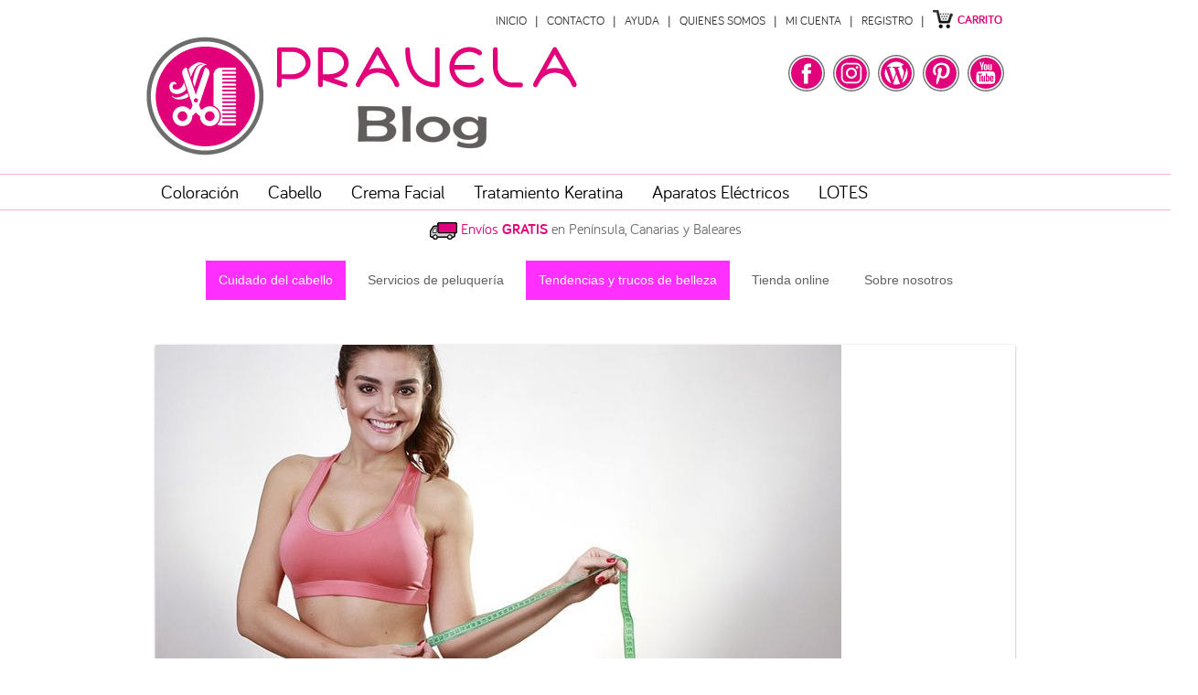

--- FILE ---
content_type: text/html; charset=UTF-8
request_url: https://www.pravelashop.com/blog/2018/04/10/perdiendo-peso/
body_size: 9307
content:
<!DOCTYPE html>
<html lang="es" prefix="og: http://ogp.me/ns# fb: http://ogp.me/ns/fb# article: http://ogp.me/ns/article#">
<head>
   
<meta charset="UTF-8" />
<meta http-equiv="Content-Type" content="text/html; charset=UTF-8" />


<title>Perdiendo peso</title>

<link rel="stylesheet" href="https://www.pravelashop.com/blog/wp-content/themes/sueva/style.css" media="screen" />

<meta name="viewport" content="width=device-width, initial-scale=1.0, maximum-scale=1.2, user-scalable=yes" />

<!--[if IE 8]>
    <link href='https://fonts.googleapis.com/css?family=Gudea' rel='stylesheet' type='text/css'>
	<script src="https://html5shiv.googlecode.com/svn/trunk/html5.js"></script>
<![endif]-->


<!-- SEO Ultimate (http://www.seodesignsolutions.com/wordpress-seo/) -->
	<meta name="description" content="Consejos sobre la mejor manera de perder peso de forma sana y segura" />
	<meta property="og:type" content="article" />
	<meta property="og:title" content="Perdiendo peso" />
	<meta property="og:description" content="Consejos sobre la mejor manera de perder peso de forma sana y segura" />
	<meta property="og:url" content="https://www.pravelashop.com/blog/2018/04/10/perdiendo-peso/" />
	<meta property="og:image" content="https://www.pravelashop.com/blog/wp-content/uploads/2018/04/Estar-en-forma.jpg" />
	<meta property="article:published_time" content="2018-04-10" />
	<meta property="article:modified_time" content="2018-04-07" />
	<meta property="article:author" content="https://www.pravelashop.com/blog/author/admin/" />
	<meta property="article:tag" content="Cuidado del cabello" />
	<meta property="article:tag" content="Sin categoría" />
	<meta property="article:tag" content="Tendencias" />
	<meta property="article:tag" content="Trucos de belleza" />
	<meta property="article:tag" content="Belleza" />
	<meta property="article:tag" content="consejos" />
	<meta property="article:tag" content="trucos" />
	<meta property="og:site_name" content="Pravela Shop Blog" />
	<meta name="twitter:card" content="summary" />
<!-- /SEO Ultimate -->

<link rel='dns-prefetch' href='//fonts.googleapis.com' />
<link rel='dns-prefetch' href='//s.w.org' />
<link rel="alternate" type="application/rss+xml" title="Pravela Shop Blog &raquo; Feed" href="https://www.pravelashop.com/blog/feed/" />
<link rel="alternate" type="application/rss+xml" title="Pravela Shop Blog &raquo; Feed de los comentarios" href="https://www.pravelashop.com/blog/comments/feed/" />
		<script type="text/javascript">
			window._wpemojiSettings = {"baseUrl":"https:\/\/s.w.org\/images\/core\/emoji\/13.0.1\/72x72\/","ext":".png","svgUrl":"https:\/\/s.w.org\/images\/core\/emoji\/13.0.1\/svg\/","svgExt":".svg","source":{"concatemoji":"https:\/\/www.pravelashop.com\/blog\/wp-includes\/js\/wp-emoji-release.min.js"}};
			!function(e,a,t){var n,r,o,i=a.createElement("canvas"),p=i.getContext&&i.getContext("2d");function s(e,t){var a=String.fromCharCode;p.clearRect(0,0,i.width,i.height),p.fillText(a.apply(this,e),0,0);e=i.toDataURL();return p.clearRect(0,0,i.width,i.height),p.fillText(a.apply(this,t),0,0),e===i.toDataURL()}function c(e){var t=a.createElement("script");t.src=e,t.defer=t.type="text/javascript",a.getElementsByTagName("head")[0].appendChild(t)}for(o=Array("flag","emoji"),t.supports={everything:!0,everythingExceptFlag:!0},r=0;r<o.length;r++)t.supports[o[r]]=function(e){if(!p||!p.fillText)return!1;switch(p.textBaseline="top",p.font="600 32px Arial",e){case"flag":return s([127987,65039,8205,9895,65039],[127987,65039,8203,9895,65039])?!1:!s([55356,56826,55356,56819],[55356,56826,8203,55356,56819])&&!s([55356,57332,56128,56423,56128,56418,56128,56421,56128,56430,56128,56423,56128,56447],[55356,57332,8203,56128,56423,8203,56128,56418,8203,56128,56421,8203,56128,56430,8203,56128,56423,8203,56128,56447]);case"emoji":return!s([55357,56424,8205,55356,57212],[55357,56424,8203,55356,57212])}return!1}(o[r]),t.supports.everything=t.supports.everything&&t.supports[o[r]],"flag"!==o[r]&&(t.supports.everythingExceptFlag=t.supports.everythingExceptFlag&&t.supports[o[r]]);t.supports.everythingExceptFlag=t.supports.everythingExceptFlag&&!t.supports.flag,t.DOMReady=!1,t.readyCallback=function(){t.DOMReady=!0},t.supports.everything||(n=function(){t.readyCallback()},a.addEventListener?(a.addEventListener("DOMContentLoaded",n,!1),e.addEventListener("load",n,!1)):(e.attachEvent("onload",n),a.attachEvent("onreadystatechange",function(){"complete"===a.readyState&&t.readyCallback()})),(n=t.source||{}).concatemoji?c(n.concatemoji):n.wpemoji&&n.twemoji&&(c(n.twemoji),c(n.wpemoji)))}(window,document,window._wpemojiSettings);
		</script>
		<style type="text/css">
img.wp-smiley,
img.emoji {
	display: inline !important;
	border: none !important;
	box-shadow: none !important;
	height: 1em !important;
	width: 1em !important;
	margin: 0 .07em !important;
	vertical-align: -0.1em !important;
	background: none !important;
	padding: 0 !important;
}
</style>
	<link rel='stylesheet' id='wp-block-library-css'  href='https://www.pravelashop.com/blog/wp-includes/css/dist/block-library/style.min.css' type='text/css' media='all' />
<link rel='stylesheet' id='google-fonts-css'  href='//fonts.googleapis.com/css?family=+%22Droid+Sans%3A400%2C700%7CAllura%3A400%7COswald%3A300%2C400%2C700' type='text/css' media='all' />
<link rel='stylesheet' id='bootstrap-min-css'  href='https://www.pravelashop.com/blog/wp-content/themes/sueva/css/bootstrap-min.css' type='text/css' media='all' />
<link rel='stylesheet' id='flexslider-css'  href='https://www.pravelashop.com/blog/wp-content/themes/sueva/css/flexslider.css' type='text/css' media='all' />
<link rel='stylesheet' id='font-awesome.min-css'  href='https://www.pravelashop.com/blog/wp-content/themes/sueva/css/font-awesome.min.css' type='text/css' media='all' />
<link rel='stylesheet' id='nivoslider-css'  href='https://www.pravelashop.com/blog/wp-content/themes/sueva/css/nivoslider.css' type='text/css' media='all' />
<link rel='stylesheet' id='prettyPhoto-css'  href='https://www.pravelashop.com/blog/wp-content/themes/sueva/css/prettyPhoto.css' type='text/css' media='all' />
<link rel='stylesheet' id='template-css'  href='https://www.pravelashop.com/blog/wp-content/themes/sueva/css/template.css' type='text/css' media='all' />
<script type='text/javascript' src='https://www.pravelashop.com/blog/wp-includes/js/jquery/jquery.min.js' id='jquery-core-js'></script>
<script type='text/javascript' src='https://www.pravelashop.com/blog/wp-includes/js/jquery/jquery-migrate.min.js' id='jquery-migrate-js'></script>
<link rel="https://api.w.org/" href="https://www.pravelashop.com/blog/wp-json/" /><link rel="alternate" type="application/json" href="https://www.pravelashop.com/blog/wp-json/wp/v2/posts/4746" /><link rel="EditURI" type="application/rsd+xml" title="RSD" href="https://www.pravelashop.com/blog/xmlrpc.php?rsd" />
<link rel="wlwmanifest" type="application/wlwmanifest+xml" href="https://www.pravelashop.com/blog/wp-includes/wlwmanifest.xml" /> 
<meta name="generator" content="WordPress 5.6.16" />
<link rel="canonical" href="https://www.pravelashop.com/blog/2018/04/10/perdiendo-peso/" />
<link rel='shortlink' href='https://www.pravelashop.com/blog/?p=4746' />
<link rel="alternate" type="application/json+oembed" href="https://www.pravelashop.com/blog/wp-json/oembed/1.0/embed?url=https%3A%2F%2Fwww.pravelashop.com%2Fblog%2F2018%2F04%2F10%2Fperdiendo-peso%2F" />
<link rel="alternate" type="text/xml+oembed" href="https://www.pravelashop.com/blog/wp-json/oembed/1.0/embed?url=https%3A%2F%2Fwww.pravelashop.com%2Fblog%2F2018%2F04%2F10%2Fperdiendo-peso%2F&#038;format=xml" />

<style type="text/css">

body { background: url(https://www.pravelashop.com/blog/wp-content/themes/sueva/images/background/patterns/pattern12.jpg);background-repeat:repeat;background-color:#f3f3f3; } #footer { background: url(https://www.pravelashop.com/blog/wp-content/themes/sueva/images/background/patterns/pattern11.jpg);background-repeat:repeat;background-color:#f3f3f3; } #logo a { font-family:'Allura',Verdana, Geneva, sans-serif;font-size:70px; } #logo a span{ font-family:'Droid Sans',Verdana, Geneva, sans-serif;font-size:14px; } nav#mainmenu ul li a { font-family:'Droid Sans',Verdana, Geneva, sans-serif;font-size:16px; } .article p, .article li, .article address, .article dd, .article blockquote, .article td, .article th, #searchform input[type=text], #searchform textarea, .contact-form input[type=text], .contact-form textarea, .comment-form input[type=text], .comment-form textarea, #searchform input[type=submit], .contact-form input[type=submit], .comment-form input[type=submit], .entry-tags, .entry-info, .widget-category li a, #wp-calendar th, #wp-calendar #today, #wp-calendar #today a, #wp-calendar caption, ul#twitter_update_list li, .tagcloud a, .tabs-container p, .tabs li a, .toggle, .toggle_container h5.element, .wip-pagination span, .wp-pagenavi a, .wp-pagenavi a:link, .wp-pagenavi span.current, p, li, address, dd, blockquote, td, th, .textwidget, .button, .btn, .bottom a, .bottom p, .bottom li, .bottom address, .bottom dd, .bottom blockquote, .bottom td, .bottom th, .bottom .textwidget, #footer a, #footer p, #footer li, #footer address, #footer dd, #footer blockquote, #footer td, #footer th, #footer .textwidget, #sidebar p, #sidebar li, #sidebar address, #sidebar dd, #sidebar blockquote, #sidebar td, #sidebar th, #sidebar .textwidget, .article-header,.skills .views, .filter li a, .filterable-grid .overlay, .comment-container, .pin-article .aside p, a.post-edit-link, nav#widgetmenu li a, .pin-article .link a, .comment-author .author, article blockquote p, #footer ul.widget-category li, ul#twitter_update_list li, #sidebar .tagcloud a, #footer .tagcloud a , .tabs-container p , .tinynav { font-family:'Droid Sans',Verdana, Geneva, sans-serif;}.article p, .article li, .article address, .article dd, .article blockquote, .article td, .article th { font-size:14px}h1.title, h2.title, h3.title, h4.title, h5.title, h6.title, h1, h2, h3, h4, h5, h6  { font-family:'Oswald',Verdana, Geneva, sans-serif; } h1 {font-size:50px; }h2 { font-size:20px; }h3 { font-size:20px; }h4 { font-size:20px; }h5 { font-size:13px; }h6 { font-size:10px; }.pin-article .link:hover, .contact-form input[type=submit], .comment-form input[type=submit], .pin-article .quote:hover, .pin-article .link a:hover, .button, .wp-pagenavi a:hover , .wp-pagenavi span.current,.wip-pagination span, .wip-pagination a span:hover, .skills .views.active, .skills .views:hover,.filter li:hover, .filter li.active { background-color: #ff8cf2; } a, nav#mainmenu ul li a:hover, nav#mainmenu li:hover > a, nav#mainmenu ul li.current-menu-item > a, nav#mainmenu ul li.current_page_item > a, nav#mainmenu ul li.current-menu-parent > a, nav#mainmenu ul li.current_page_ancestor > a, nav#mainmenu ul li.current-menu-ancestor > a, a.button.sneak { color: #ff8cf2; } a.button.sneak { border-color: #ff8cf2; } ::-moz-selection { background-color: #ff8cf2; } ::selection { background-color: #ff8cf2; } nav#mainmenu ul ul { border-top-color: #ff8cf2; } nav#mainmenu ul ul:before { border-bottom-color: #ff8cf2; } nav#mainmenu ul ul li ul { border-top-color: #ff8cf2; } nav#mainmenu ul ul li a:hover, nav#mainmenu ul ul li.current-menu-item > a, nav#mainmenu ul ul li.current_page_item > a, nav#mainmenu ul ul li.current_page_ancestor > a, nav#mainmenu ul ul li.current_page_ancestor > a, nav#mainmenu ul ul li.current-menu-ancestor > a, #sidebar .tagcloud a, #footer .tagcloud a  { background: #ff8cf2; } nav#mainmenu ul ul li a:hover, nav#mainmenu ul ul li.current-menu-item > a, nav#mainmenu ul ul li.current_page_item > a, nav#mainmenu ul ul li.current_page_ancestor > a, nav#mainmenu ul ul li.current_page_ancestor > a, nav#mainmenu ul ul li.current-menu-ancestor > a  { border-top-color: #ff8cf2; } .contact-form input[type=submit]:hover, .comment-form input[type=submit]:hover, .button:hover, #sidebar .tagcloud a:hover, #footer .tagcloud a:hover, .theme-default .nivo-directionNav a:hover, .flexslider:hover .flex-next:hover, .flexslider:hover .flex-prev:hover,a.button.sneak:hover,nav#mainmenu.sneak ul li a:hover, nav#mainmenu.sneak li:hover > a, nav#mainmenu.sneak ul li.current-menu-item > a, nav#mainmenu.sneak ul li.current_page_item > a, nav#mainmenu.sneak ul li.current-menu-parent > a, nav#mainmenu.sneak ul li.current_page_ancestor > a, nav#mainmenu.sneak ul li.current-menu-ancestor > a, nav#mainmenu.sneak ul ul li a:hover, nav#mainmenu.sneak ul ul li:hover > a, nav#mainmenu.sneak ul ul li.current-menu-item > a, nav#mainmenu.sneak ul ul li.current_page_item > a, nav#mainmenu.sneak ul ul li.current-menu-parent > a, nav#mainmenu.sneak ul ul li.current_post_ancestor > a, nav#mainmenu.sneak ul ul li.current_page_ancestor > a, nav#mainmenu.sneak ul ul li.current-menu-ancestor > a  { background-color: #FF30FF !important; } a:hover, #footer a:hover, #footer ul.widget-category li:hover, #footer ul.widget-category li a:hover, .pin-article .title a:hover, #logo a:hover { color: #FF30FF; } a.button.sneak:hover { border-color: #FF30FF; } #footer, #footer .widget, article blockquote { border-color: #000004; } #footer .title, #footer p, #footer li, #footer address, #footer dd, #footer blockquote, #footer td, #footer th, #footer .textwidget, #footer a, #footer ul,#footer p, #footer .copyright p, #footer .copyright a  { color: #ffffff; } 
</style>
    
		<style type="text/css" id="wp-custom-css">
			.social-share img {
width: 35px;
margin:0 5px;
border: 0;
box-shadow: none;
display: inline-block;
}
.social-share {
text-align:center;
margin: 0px 0 40px 0;
}

.social-share-text {
	margin-bottom: 10px;
	font-weight: bold;
}		</style>
		
<link href="/style-blog.css" rel="stylesheet" type="text/css"/>
<script type="text/javascript" src="https://www.urbecom.com/js/scrollTop/jquery.scrollTop.js"></script>
<script type="text/JavaScript">
function MuestraFecha() {
  var piefecha = new Date(); var pie_fec = piefecha.getDate(); var pie_mes = piefecha.getMonth(); var pie_ano = piefecha.getYear(); var pie_dia = piefecha.getDay();
  if (pie_ano < 1000) {pie_ano += 1900; }
  return( " " + pie_ano + " ");}
$(function(){scrollTop({color:"rgba(255,255,255,0.7)", top:100, time:500, position:"bottom", speed:300 });});
</script>

</head>

<body class="post-template-default single single-post postid-4746 single-format-standard">

<header>


<div id="clasica-cabecera">

  <div id="cabecera-fondo">
  <div id="cabecera">
  
    <div id="logo" class="imags">
      <a href="https://www.pravelashop.com/blog">
      <img src="https://www.pravelashop.com/images/logo-blog.png" alt="Logo" border="0"/></a>
    </div>

    <div id="cabecera-menu">
      <ul id="menu">
        <li><a href="https://www.pravelashop.com/index.php?page=120149&p=pravelashop">Inicio</a></li>
        <li><img src="https://www.pravelashop.com/images/boton-a.png" alt="Separador"/></li>
        <li><a href="https://www.pravelashop.com/index.php?page=120152&p=pravelashop">Contacto</a></li>
        <li><img src="https://www.pravelashop.com/images/boton-a.png" alt="Separador"/></li>
        <li><a href="https://www.pravelashop.com/index.php?page=120151&p=pravelashop">Ayuda</a></li>
        <li><img src="https://www.pravelashop.com/images/boton-a.png" alt="Separador"/></li>
        <li><a href="https://www.pravelashop.com/index.php?page=123894&p=pravelashop">Quienes Somos</a></li>
        <li><img src="https://www.pravelashop.com/images/boton-a.png" alt="Separador"/></li>
        <li><a href="https://www.pravelashop.com/index.php?page=120474&p=pravelashop">Mi Cuenta</a></li>
        <li><img src="https://www.pravelashop.com/images/boton-a.png" alt="Separador"/></li>
        <li><a href="https://www.pravelashop.com/index.php?mod=register&p=pravelashop">Registro</a></li>
        <li><img src="https://www.pravelashop.com/images/boton-a.png" alt="Separador"/></li>
      </ul>
    </div>

    <div id="carro">
      <div id="carro-icono">
        <a href="https://www.pravelashop.com/index.php?mod=cart&p=pravelashop">
        <img src="https://www.pravelashop.com/images/carrito-f.png" alt="carrito"/></a>
      </div>
      <div class="Cart" id="Cart">
        <div><a href="https://www.pravelashop.com/index.php?mod=cart&p=pravelashop">CARRITO</a></div>
      </div>
    </div>

    <div id="redes-cabecera">
      <div class="links ampliar">
        <a href="https://www.facebook.com/PravelaPeluqueros" target="_blank"><img src="/images/socialFacebook.svg" alt="Facebook"/></a>
      </div>
      <div class="links ampliar">
        <a href="https://www.instagram.com/pravelapeluqueros/" target="_blank"><img src="/images/socialInstagram.svg" alt="Instagram"/></a>
      </div>
      <div class="links ampliar">
        <a href="/blog"><img src="/images/socialWordpress.svg" alt="Blog"/></a>
      </div>
      <div class="links ampliar">
        <a href="https://www.pinterest.es/PravelaPeluquer/" target="_blank"><img src="/images/socialPinterest.svg" alt="Pinterest"/></a>
      </div>
      <div class="links ampliar">
        <a href="https://www.youtube.com/PRAVELAPELUQUEROS" target="_blank"><img src="/images/socialYoutube.svg" alt="Youtube"/></a>
      </div>
    </div>

    <div id="cabecera-menu-categorias">
      <ul class="nav2">
        <li><a href="https://www.pravelashop.com/pravelashop/c282566/coloracion.html">Coloración</a></li>
        <li><a href="https://www.pravelashop.com/pravelashop/c282567/cabello.html">Cabello</a></li>
        <li><a href="https://www.pravelashop.com/pravelashop/c306676/crema-facial.html">Crema Facial</a></li>
        <li><a href="https://www.pravelashop.com/pravelashop/c283061/tratamiento-keratina.html">Tratamiento Keratina</a></li>
        <li><a href="https://www.pravelashop.com/pravelashop/c283033/aparatos-electricos.html">Aparatos Eléctricos</a></li>
        <li><a href="https://www.pravelashop.com/pravelashop/c283665/lotes.html">LOTES</a></li>
      </ul>
    </div>

    <div id="texto-envios">
      <img src="https://www.pravelashop.com/images_ficha/camion.png" alt="Camion" align="texttop" />
      <span style="color:#E10079;"> Envíos <b>GRATIS</b></span> en Península, Canarias y Baleares
    </div>
    
  </div>
  </div>

</div>

<div id="movil-cabecera">

  <div id="cabecera">
    <div id="cabecera-imagen"><img src="https://www.pravelashop.com/images/logo-blog.png" width="100%" alt="Cabecera" /></div>
  </div>
  
</div>


<nav id="mainmenu" class="sneak">

  <ul id="menu-vacio" class="menu"><li id="menu-item-99" class="menu-item menu-item-type-taxonomy menu-item-object-category current-post-ancestor current-menu-parent current-post-parent menu-item-has-children menu-item-99"><a href="https://www.pravelashop.com/blog/category/cuidado-del-cabello/">Cuidado del cabello</a>
<ul class="sub-menu">
	<li id="menu-item-100" class="menu-item menu-item-type-taxonomy menu-item-object-category menu-item-100"><a href="https://www.pravelashop.com/blog/category/cuidado-del-cabello/acondicionadores/">Acondicionadores</a></li>
	<li id="menu-item-101" class="menu-item menu-item-type-taxonomy menu-item-object-category menu-item-101"><a href="https://www.pravelashop.com/blog/category/cuidado-del-cabello/mascarillas/">Mascarillas</a></li>
	<li id="menu-item-102" class="menu-item menu-item-type-taxonomy menu-item-object-category menu-item-102"><a href="https://www.pravelashop.com/blog/category/cuidado-del-cabello/plancha/">Plancha</a></li>
	<li id="menu-item-103" class="menu-item menu-item-type-taxonomy menu-item-object-category menu-item-103"><a href="https://www.pravelashop.com/blog/category/cuidado-del-cabello/tintes/">Tintes</a></li>
	<li id="menu-item-104" class="menu-item menu-item-type-taxonomy menu-item-object-category menu-item-104"><a href="https://www.pravelashop.com/blog/category/cuidado-del-cabello/tratamiento-keratina/">Tratamiento de keratina en casa</a></li>
</ul>
</li>
<li id="menu-item-105" class="menu-item menu-item-type-taxonomy menu-item-object-category menu-item-has-children menu-item-105"><a href="https://www.pravelashop.com/blog/category/tratamientos/">Servicios de peluquería</a>
<ul class="sub-menu">
	<li id="menu-item-106" class="menu-item menu-item-type-taxonomy menu-item-object-category menu-item-106"><a href="https://www.pravelashop.com/blog/category/tratamientos/coloracion/">Coloración</a></li>
	<li id="menu-item-107" class="menu-item menu-item-type-taxonomy menu-item-object-category menu-item-107"><a href="https://www.pravelashop.com/blog/category/tratamientos/cortes/">Cortes</a></li>
	<li id="menu-item-309" class="menu-item menu-item-type-taxonomy menu-item-object-category menu-item-309"><a href="https://www.pravelashop.com/blog/category/tratamientos/tratamiento-keratina-tratamientos/">Tratamiento de keratina</a></li>
	<li id="menu-item-108" class="menu-item menu-item-type-taxonomy menu-item-object-category menu-item-108"><a href="https://www.pravelashop.com/blog/category/tratamientos/recogidos/">Recogidos</a></li>
</ul>
</li>
<li id="menu-item-110" class="menu-item menu-item-type-taxonomy menu-item-object-category current-post-ancestor current-menu-parent current-post-parent menu-item-110"><a href="https://www.pravelashop.com/blog/category/tendencias/">Tendencias y trucos de belleza</a></li>
<li id="menu-item-112" class="menu-item menu-item-type-custom menu-item-object-custom menu-item-112"><a href="https://www.pravelashop.com/">Tienda online</a></li>
<li id="menu-item-111" class="menu-item menu-item-type-post_type menu-item-object-page menu-item-111"><a href="https://www.pravelashop.com/blog/sobre-nosotros-blog-de-pravela/">Sobre nosotros</a></li>
</ul>
</nav> 

</header>
<div class="container">
	
    <div class="row">
       
    <div class="pin-article span12 full post-4746 post type-post status-publish format-standard has-post-thumbnail hentry category-cuidado-del-cabello category-sin-categoria category-tendencias category-trucos-belleza tag-belleza tag-consejos tag-trucos" >
		
		<div class="pin-container"><img src="https://www.pravelashop.com/blog/wp-content/uploads/2018/04/Estar-en-forma-750x429.jpg" class="attachment-blog size-blog wp-post-image" alt="Perdiendo peso" loading="lazy" /></div>    
<article class="article">

    	
				<h1 class="title"> 
					<h2>Perdiendo peso<h2>				</h1>
	
			
		<div class="line"> 
		
			<div class="entry-info">
		   
				<span> <i class="fa fa-clock-o"></i>
					10 abril, 2018				</span>
				
								
					<span> <i class="fa fa-comments-o"></i>
						<a href="https://www.pravelashop.com/blog/2018/04/10/perdiendo-peso/#respond">0 comments</a>					</span>
				
								
				<span><i class="fa fa-pencil-square-o"></i>Article</span>				
				<span> <i class="fa fa-tags"></i> 
					<a href="https://www.pravelashop.com/blog/category/cuidado-del-cabello/" rel="category tag">Cuidado del cabello</a>, <a href="https://www.pravelashop.com/blog/category/sin-categoria/" rel="category tag">Sin categoría</a>, <a href="https://www.pravelashop.com/blog/category/tendencias/" rel="category tag">Tendencias</a>, <a href="https://www.pravelashop.com/blog/category/trucos-belleza/" rel="category tag">Trucos de belleza</a> 
				</span>
	
			</div>
	
		</div>
	
<p>Hola, amiga. Si eres de las que ya está en la línea de salida de la operación bikini, este artículo te puede interesar.</p>
<p>&nbsp;</p>
<p>Si aún no has empezado, quizás te pueda inspirar.</p>
<p>&nbsp;</p>
<p>Lo primero de todo, el termino operación bikini es horrible.</p>
<p>El lucir un tipo bonito en la playa no debe ser el objetivo que busquemos.</p>
<p>&nbsp;</p>
<p>Desde hace unas semanas, mis artículos giran en torno a los hábitos que nos ayudan a mejorar nuestro aspecto y nuestra salud.</p>
<p>Y es esto último lo que debería motivarnos para enfundarnos un chándal y salir a hacer ejercicio.</p>
<p>&nbsp;</p>
<p>Si intentas adelgazar y ponerte en forma, hay algo que debes saber.</p>
<p>A menudo las mujeres tardamos más en perder peso que los hombres.</p>
<p>Y, si has tenido un bebé, es posible que tengas que dedicarle aún más tiempo.</p>
<p>Dicho esto, las mujeres podemos hacer algunas cosas para acelerar nuestra pérdida de peso.</p>
<p>&nbsp;</p>
<p><a href="http://www.pravelapeluqueros.es"><img loading="lazy" class="size-full wp-image-4747 aligncenter" src="https://www.pravelashop.com/blog/wp-content/uploads/2018/04/Ejercicios.jpg" alt="Perdiendo peso" width="768" height="512" /></a></p>
<p>&nbsp;</p>
<p><strong>Pérdida de peso para mujeres</strong></p>
<p>Para que una mujer pierda peso, tiene que hacer lo mismo que un hombre: quemar más calorías de las que come.</p>
<p>Eso suena simple, pero se necesita algo de trabajo para cambiar nuestro estilo de vida y comprometernos con esos cambios día tras día.</p>
<p>Antes de comenzar, tómate un tiempo para aprender sobre los aspectos básicos de la pérdida de peso y lo que realmente se necesita para ver los resultados.</p>
<p>&nbsp;</p>
<p>&nbsp;</p>
<p><strong>Los fundamentos de la pérdida de peso</strong></p>
<p>Existen una serie de secretos para la pérdida de peso.</p>
<p>Puedes hacer cuatro cosas para aumentar tus posibilidades de éxito para mantener el peso.</p>
<p>¿Sabes lo que son?</p>
<p><strong>Renunciar a la Obsesión por la Pérdida de Peso: </strong>Puedes sorprenderte, pero dejar de lado la pérdida de peso y enfocarse en otros objetivos en realidad puede ayudarte a perder más peso.</p>
<p><strong>Habilidades para sobrevivir a la pérdida de peso:</strong> el camino hacia la pérdida de peso es largo, pero puedes hacer que el proceso sea más fácil y agradable.</p>
<p><strong>Mantente motivada:</strong> el ingrediente más importante en cualquier programa de pérdida de peso es la motivación.</p>
<p><strong>Ejercicio para perder peso</strong></p>
<p>El ejercicio es una de las herramientas más importantes que tienes para perder peso y establecer un programa equilibrado con cardio y entrenamiento es tu primer paso para alcanzar sus metas.</p>
<p>&nbsp;</p>
<p><a href="http://www.pravelapeluqueros.es"><img loading="lazy" class="size-full wp-image-4748 aligncenter" src="https://www.pravelashop.com/blog/wp-content/uploads/2018/04/Ejercicios-cardiovasculares.jpg" alt="Perdiendo peso" width="3008" height="1772" srcset="https://www.pravelashop.com/blog/wp-content/uploads/2018/04/Ejercicios-cardiovasculares.jpg 3008w, https://www.pravelashop.com/blog/wp-content/uploads/2018/04/Ejercicios-cardiovasculares-768x452.jpg 768w" sizes="(max-width: 3008px) 100vw, 3008px" /></a></p>
<p>&nbsp;</p>
<p><strong>Ejercicios de cardio</strong></p>
<p>Desde correr, bicicleta, elíptica, natación hasta sencillamente caminar, cualquiera de estos ejercicios te ayudarán a mejorar tu capacidad pulmonar y aumentará tu quema de calorías.</p>
<p>Media hora, una hora u hora y media diaria serán más que suficientes.</p>
<p>Lo importante es la constancia y llevar el ritmo tan alto como puedas, pero sin que te resulte extenuante, sobre todo al principio.</p>
<p><strong>Errores comunes:</strong></p>
<p><strong>Hacer demasiados ejercicios cardiovasculares: </strong>a las mujeres nos suele gustar más el entrenamiento cardiovascular que el entrenamiento de fuerza y, a veces hacemos tanto, que corremos el riesgo de lesionarse, sobreentrenar, perder músculo y batallar contra la pérdida de peso.</p>
<p><strong>Trabajando a baja intensidad:</strong> algunas mujeres hacemos demasiados entrenamientos en nuestra «zona de quema de grasa» o trabajamos a baja intensidad. Trabajar a una intensidad más alta para 1-3 entrenamientos por semana puede ayudarnos a quemar más calorías, que es lo que necesitamos para perder peso.</p>
<p><strong>Descuidar otras partes:</strong> Muchas nos saltamos el entrenamiento de fuerza porque tememos crecer y pensamos que no nos ayuda a perder peso. Sin embargo, el entrenamiento de fuerza es clave para cambiar la composición del cuerpo, lo que te pone en el camino hacia la pérdida de peso.</p>
<p>&nbsp;</p>
<p><strong>En <a href="http://www.pravelapeluqueros.es">Pravela</a> no solo nos preocupamos de tu pelo, sino de ti, de que te sientas guapa, fuerte y sana.</strong></p>
<p>&nbsp;</p>
<p align="center"><strong>Nuestras peluquerías -&gt; </strong><a href="http://www.pravelapeluqueros.es">www.pravelapeluqueros.es</a></p>
<p align="center"><strong>Nuestra Tienda Online —–&gt;</strong><a href="http://www.pravelashop.com">www.pravelashop.com</a></p>
<footer class="line"><span class="entry-info"><strong>Tags:</strong> <a href="https://www.pravelashop.com/blog/tag/belleza/" rel="tag">Belleza</a>, <a href="https://www.pravelashop.com/blog/tag/consejos/" rel="tag">consejos</a>, <a href="https://www.pravelashop.com/blog/tag/trucos/" rel="tag">trucos</a></span></footer>


<div class="clear"></div>

<section class="contact-form">

	    
    <div class="clear"></div>

</section>
</article><div class="social-share">
		<p class="social-share-text">Compartir: </p>
		<a href="http://www.facebook.com/sharer.php?u=https://www.pravelashop.com/blog/2018/04/10/perdiendo-peso/&t=<h2>Perdiendo peso<h2>&p[images][0]=https://www.pravelashop.com/blog/wp-content/uploads/2018/04/Estar-en-forma.jpg" target="_blank">
		<img src="https://simplesharebuttons.com/images/somacro/facebook.png" alt="Facebook" />
		</a>

		<a href="https://twitter.com/share?url=https://www.pravelashop.com/blog/2018/04/10/perdiendo-peso/&text=<h2>Perdiendo peso<h2>&hashtags=pravelashop&via=pravelashop" target="_blank">
		<img src="https://simplesharebuttons.com/images/somacro/twitter.png" alt="Twitter" />
		</a>

		<a href="http://www.linkedin.com/shareArticle?mini=true&amp;url=https://www.pravelashop.com/blog/2018/04/10/perdiendo-peso/" target="_blank">
		<img src="https://simplesharebuttons.com/images/somacro/linkedin.png" alt="LinkedIn" />
		</a>
		
		<a href="http://pinterest.com/pin/create/bookmarklet/?is_video=false&url=https://www.pravelashop.com/blog/2018/04/10/perdiendo-peso/&media=https://www.pravelashop.com/blog/wp-content/uploads/2018/04/Estar-en-forma.jpg&description=<h2>Perdiendo peso<h2>" target="_blank">
        <img src="https://simplesharebuttons.com/images/somacro/pinterest.png" alt="Pinterest"/>
    	</a>
		
		<!-- Email -->
		<a href="mailto:?Subject=<h2>Perdiendo peso<h2>&amp;Body=https://www.pravelashop.com/blog/2018/04/10/perdiendo-peso/">
			<img src="https://simplesharebuttons.com/images/somacro/email.png" alt="Email" />
		</a>

		</div>        <div style="clear:both"></div>
        
    </div>
    
               
    </div>

</div>


<!-- Footer -->

<div id="clasica-pie">

  <div id="redes">
    <div class="links ampliar">
      <a href="https://www.facebook.com/PravelaPeluqueros" target="_blank"><img src="/images/socialFacebook.svg" alt="Facebook"/></a>
    </div>
    <div class="links ampliar">
      <a href="https://www.instagram.com/pravelapeluqueros/" target="_blank"><img src="/images/socialInstagram.svg" alt="Instagram"/></a>
    </div>
    <div class="links ampliar">
      <a href="/blog"><img src="/images/socialWordpress.svg" alt="Blog"/></a>
    </div>
    <div class="links ampliar">
      <a href="https://www.pinterest.es/PravelaPeluquer/" target="_blank"><img src="/images/socialPinterest.svg" alt="Pinterest"/></a>
    </div>
    <div class="links ampliar">
      <a href="https://www.youtube.com/PRAVELAPELUQUEROS" target="_blank"><img src="/images/socialYoutube.svg" alt="Youtube"/></a>
    </div>
  </div>

<div id="separata"> </div>

<div id="pie">
  <div id="pie-contenedor">

    <div class="pie-bloque" style="margin-left:15px;">
      <div class="titular">Guía de Compra</div>
      <div id="pie-menu">
        <p style="margin-top:10px;"><a href="/index.php?mod=products_site_map">Mapa Web</a></p>
        <p><a href="/index.php?page=120475&p=pravelashop">Cómo comprar</a></p>
        <p><a href="/index.php?page=120476&p=pravelashop">Condiciones de uso</a></p>
        <p><a href="/index.php?page=120477&p=pravelashop">Pago y Envíos</a></p>
        <p><a href="/index.php?page=120478&p=pravelashop">Devoluciones y Cambios</a></p>
      </div>
    </div>

    <div class="pie-bloque">
      <div class="titular">Pago Seguro</div>
      <p><img src="/images/a-pagos_es.png" style="margin-top:10px;" alt="Pagos" /></p>
    </div>

    <div class="pie-bloque">
      <div class="titular">Atención al Cliente</div>
      <p style="margin-top:10px">PRAVELA SHOP</p>
      <p>(+34) 928 934 373</p>
      <p style="text-transform:lowercase;"><a href="mailto:info@pravelashop.com">info@pravelashop.com</a></p>
    </div>

    <div class="pie-bloque">
      <div class="titular">Newsletter</div>
      <div id="boletin-1">
        <!-- <form action="/index.php" method="post">
          <input name="mod" value="suscripcion_acepto" type="hidden" />
          <input name="p" value="pravelashop" type="hidden" />
          <div class="boletin-txt1"><input value="Nombre" name="nombre" onclick="seleccionar(this)" type="text" onblur="if (this.value == '') {this.value = 'Nombre';}" onfocus="if (this.value == 'Nombre') {this.value = '';}"></div>
          <div class="boletin-txt1"><input value="Email" name="email" onclick="seleccionar(this)" type="text" onblur="if (this.value == '') {this.value = 'Email';}" onfocus="if (this.value == 'Email') {this.value = '';}"></div>
          <label id="boletin-acepto">Acepto las <a href="/index.php?page=120476&p=pravelashop">condiciones de uso</a></label>
          <input name="condiciones" value="1" type="checkbox" style="margin-top:2px;" /><br /><br />
          <input name="enviar" class="ibutton" value="Enviar" style="font-family:Arial, Helvetica, sans-serif, cursive; margin:-5px auto 5px auto;" type="submit" />
        </form> -->

        <form action="#" method="post">
          <input name="p" value="pravelashop" type="hidden" />
          <div class="boletin-txt1"><input value="Nombre" name="nombre" onclick="seleccionar(this)" type="text" onblur="if (this.value == '') {this.value = 'Nombre';}" onfocus="if (this.value == 'Nombre') {this.value = '';}"></div>
          <div class="boletin-txt1"><input value="Email" name="email" onclick="seleccionar(this)" type="text" onblur="if (this.value == '') {this.value = 'Email';}" onfocus="if (this.value == 'Email') {this.value = '';}"></div>
          <label id="boletin-acepto">Acepto las <a href="/index.php?page=120476&p=pravelashop">condiciones de uso</a></label>
          <input name="condiciones" value="1" type="checkbox" style="margin-top:2px;" /><br /><br />
          <input name="enviar" class="ibutton" value="Enviar" style="font-family:Arial, Helvetica, sans-serif, cursive; margin:-5px auto 5px auto;" type="submit" />
        </form>
      </div>
    </div>

  </div>

</div>

  <div id="pie-texto">
    © 2014 -<script type="text/javascript" language="JavaScript">document.write (MuestraFecha());</script>Pravela Shop  | Tienda Online creada por
    <a href="https://www.urbecom.com" title="crear tienda online" target="_blank" rel="nofollow">urbeCOM</a>
  </div>

</div>




<div id="movil-pie">
<div id="pie">
  <div id="pie-contenedor">

    <div id="pie-home">
      <a href="/">INICIO</a> |
      <a href="/index.php?mod=cart&p=pravelashop">CARRITO</a> |
      <a href="/index.php?page=es_Cuenta-movil&p=pravelashop">MI CUENTA</a>
    </div>

    <div class="pie-menus">
      <a href="/index.php?page=120152&p=pravelashop">Contacto</a> |
      <a href="/index.php?page=120151&p=pravelashop">Ayuda</a> |
      <a href="/index.php?page=120476&p=pravelashop">Condiciones</a>
    </div>

    <div class="pie-menus">
      <a href="/index.php?page=120475&p=pravelashop">Cómo Comprar</a> |
      <a href="/index.php?page=120477&p=pravelashop">Pagos</a> |
      <a href="/index.php?page=120478&p=pravelashop">Devoluciones</a>
    </div>

    <div class="pie-redes">
      <div class="links">
        <a href="https://www.facebook.com/PravelaPeluqueros" target="_blank"><img src="/images/socialFacebook.svg" alt="Facebook"/></a>
      </div>
      <div class="links">
        <a href="https://www.instagram.com/pravelapeluqueros/" target="_blank"><img src="/images/socialInstagram.svg" alt="Instagram"/></a>
      </div>
      <div class="links">
        <a href="/blog"><img src="/images/socialWordpress.svg" alt="Blog"/></a>
      </div>
      <div class="links">
        <a href="https://www.pinterest.es/PravelaPeluquer/" target="_blank"><img src="/images/socialPinterest.svg" alt="Pinterest"/></a>
      </div>
      <div class="links">
        <a href="https://www.youtube.com/PRAVELAPELUQUEROS" target="_blank"><img src="/images/socialYoutube.svg" alt="Youtube"/></a>
      </div>
    </div>

    <div class="pie-pagos"><img src="/images_mv/a-paypal_es.png" alt="Pagos"/></div>

    <div class="pie-conta">Contacto:</div>
    <div class="pie-conta2"><a href="mailto:info@pravelashop.com">info@pravelashop.com</a></div>
    <div class="pie-conta3">928 934 373</div>

    <div class="pie-conta"><a href="/index.php?nomovil=1">VERSIÓN CLÁSICA</a></div>

    <div id="pie-copys">© 2014 -<script type="text/javascript" language="JavaScript">document.write (MuestraFecha());</script>Pravela Shop</div>

    <div class="pie-margen"></div>

  </div>
</div>
</div>

<!-- Close of Footer -->

<div id="su-footer-links" style="text-align: center;"></div><script type='text/javascript' src='https://www.pravelashop.com/blog/wp-includes/js/jquery/ui/core.min.js' id='jquery-ui-core-js'></script>
<script type='text/javascript' src='https://www.pravelashop.com/blog/wp-includes/js/jquery/ui/tabs.min.js' id='jquery-ui-tabs-js'></script>
<script type='text/javascript' src='https://www.pravelashop.com/blog/wp-content/themes/sueva/js/jquery.easing.1.3.js' id='jquery.easing.1.3-js'></script>
<script type='text/javascript' src='https://www.pravelashop.com/blog/wp-content/themes/sueva/js/jquery.flexslider-min.js' id='jquery.flexslider-min-js'></script>
<script type='text/javascript' src='https://www.pravelashop.com/blog/wp-content/themes/sueva/js/jquery.imagesloaded.min.js' id='jquery.imagesloaded.min-js'></script>
<script type='text/javascript' src='https://www.pravelashop.com/blog/wp-content/themes/sueva/js/jquery.masonry.min.js' id='jquery.masonry.min-js'></script>
<script type='text/javascript' src='https://www.pravelashop.com/blog/wp-content/themes/sueva/js/jquery.nivoslider.js' id='jquery.nivoslider-js'></script>
<script type='text/javascript' src='https://www.pravelashop.com/blog/wp-content/themes/sueva/js/jquery.prettyPhoto.js' id='jquery.prettyPhoto-js'></script>
<script type='text/javascript' src='https://www.pravelashop.com/blog/wp-content/themes/sueva/js/jquery.quicksand.js' id='jquery.quicksand-js'></script>
<script type='text/javascript' src='https://www.pravelashop.com/blog/wp-content/themes/sueva/js/jquery.tinynav.js' id='jquery.tinynav-js'></script>
<script type='text/javascript' src='https://www.pravelashop.com/blog/wp-content/themes/sueva/js/jquery.tipsy.js' id='jquery.tipsy-js'></script>
<script type='text/javascript' src='https://www.pravelashop.com/blog/wp-content/themes/sueva/js/jquery.wip.js' id='jquery.wip-js'></script>
<script type='text/javascript' src='https://www.pravelashop.com/blog/wp-includes/js/comment-reply.min.js' id='comment-reply-js'></script>
<script type='text/javascript' src='https://www.pravelashop.com/blog/wp-includes/js/wp-embed.min.js' id='wp-embed-js'></script>

</body>

</html>

--- FILE ---
content_type: text/css
request_url: https://www.pravelashop.com/style-blog.css
body_size: 2301
content:
@charset "iso-8859-1";

/* CSS Document */

BODY {
    color: #000000;
    font: 14px 'Bariol', Arial, Helvetica, sans-serif;
    margin: 0px 0px 0px 0px;
    background: #ffffff;
}

@font-face {
    font-family: 'Bariol';
    font-weight: normal;
    font-style: normal;
    src: url('https://www.pravelashop.com/fuentes/Bariol.woff') format('woff');
}

@font-face {
    font-family: 'Bariol';
    font-weight: bold;
    font-style: normal;
    src: url('https://www.pravelashop.com/fuentes/Bariol-B.woff') format('woff');
}

@font-face {
    font-family: 'Bariol';
    font-weight: bold;
    font-style: italic;
    src: url('https://www.pravelashop.com/fuentes/Bariol-BI.woff') format('woff');
}


/* ---------------------------- ESTILOS MUY IMPORTANTES --------------------------------------- */

* {
    list-style: none;
    text-decoration: none;
    margin: 0;
    padding: 0;
}

p,
form,
h1,
.productos h1,
h2,
h3 {
    margin: 0px;
    padding: 0px;
}

input {
    padding: 2px;
}

.MsoNormal,
th {
    color: #000;
}

.highslide-caption {
    margin-top: 15px
}

img {
    border: 0px
}

h1 {
    font-size: 18px;
}

td,
th {
    font-size: 14px;
}

fieldset {
    padding: 7px;
}

A:link {
    font: normal 14px 'Bariol', Arial, Helvetica, sans-serif;
    color: #e2007a;
    text-decoration: none;
}


/* ----- COLORES BASE -----*/

A:visited {
    font: normal 14px 'Bariol', Arial, Helvetica, sans-serif;
    color: #e2007a;
    text-decoration: none;
}

A:hover {
    font: normal 14px 'Bariol', Arial, Helvetica, sans-serif;
    color: #000000;
    text-decoration: none;
}


/* --------------------------------------------------------------------------------------------------- */

#clasica-cabecera,
#clasica-pie {
    display: block;
}

#movil-cabecera,
#movil-pie {
    display: none;
}

#cabecera-fondo {
    width: 100%;
    height: 270px;
    margin: auto auto 15px auto;
    background: url(https://www.pravelashop.com/images/cabecera-fondo.png) repeat-x top center #ffffff;
}

#cabecera,
#cuerpo,
#separata,
#pie-contenedor,
#pie-texto {
    width: 990px;
}

#cabecera {
    height: 270px;
    margin: 0 auto 0 auto;
}

#logo {
    margin: -10px 0px 0px 15px;
    text-align: left;
    position: absolute;
}


/* -- INICIO ESTILOS SECCIONES ------------------------ */

#cabecera-menu {
    width: 865px;
    height: 20px;
    margin: 10px 0px 0px 0px;
    text-align: left;
    position: absolute;
}

ul#menu {
    margin: 0px 0px 0px 0px;
    text-align: center;
    overflow: hidden;
    float: right;
}


/* ------- Alineaciï¿½n Drcha / Izda ---- */

ul#menu li {
    float: left;
    list-style: none;
}

ul#menu li a {
    display: block;
    height: 14px;
    /* --------- TAMAï¿½O BOTï¿½N-PADDING (32-8=24) ----- */
    padding: 6px 10px 0px 10px;
    /* --------- PADDING SUPERIOR DEL TEXTO --------- */
    margin: 0px 0px 0px 0px;
    /* --------- MARGEN ENTRE BOTONES --------------- */
    color: #343434;
    font: normal 13px 'Bariol', Arial, Sans-Serif;
    text-transform: uppercase;
    text-decoration: none;
    line-height: 13px;
}

ul#menu li a:hover {
    color: #e2007a;
}


/* ---- BOTON FINAL (B) ------ */


/* -- FIN ESTILOS SECCIONES --------------------------- */

#carro {
    width: 95px;
    min-height: 40px;
    margin: 10px 0px 0px 875px;
    text-align: left;
    position: absolute;
}

#carro-icono {
    margin: 0px;
    text-align: left;
    position: absolute;
}

#Cart {
    padding: 5px 0px 0px 27px;
    font: normal 13px 'Bariol', Arial, Helvetica, sans-serif;
    line-height: 13px;
    text-align: left;
    color: #000000;
}

#Cart a {
    font: bold 13px 'Bariol', Arial, Helvetica, sans-serif;
    line-height: 13px;
    color: #e2007a;
}

#Cart a:hover {
    color: #000000;
}

#carro-total {
    margin-top: 4px;
    color: #e2007a;
    font: bold 14px 'Bariol', Arial, Helvetica, sans-serif;
    line-height: 14px;
}

#redes-cabecera {width:250px; margin:60px 0px 0px 710px; text-align: center; position: absolute;}


/* -- INICIO ESTILOS CATEGORï¿½AS ------------------------ */

#cabecera-menu-categorias {
    width: 970px;
    height: 40px;
    margin: 179px 0px 0px 15px;
    text-align: left;
    position: absolute;
}

.nav2>li {
    float: left;
    z-index: 999;
}

.nav2 li ul {
    border: 1px solid #c9c9c9;
}

.nav2 li a {
    padding: 9px 15px;
    font: normal 20px 'Bariol', Arial, Helvetica, sans-serif;
    line-height: 20px;
    color: #000000;
    border: 1px solid transparent;
    display: block;
}

.nav2 li a:hover {
    background: #e2007a;
    color: #ffffff;
}

.nav2 li li a {
    padding: 7px 10px;
    color: #3d3d3d;
    font: normal 18px 'Bariol', Arial, Helvetica, sans-serif;
    line-height: 18px;
}

.nav2 li {
    position: relative;
}


/* -- FIN ESTILOS CATEGORï¿½AS --------------------------- */

#texto-envios {
    width: 960px;
    margin: 240px 0px 0px 15px;
    font: normal 16px 'Bariol', Arial, Helvetica, sans-serif;
    color: #6D6D6D;
    text-align: center;
    position: absolute;
}

#cuerpo {
    margin: auto;
    text-align: left;
    color: #000000;
}

#redes {
    width: 990px;
    height: 45px;
    margin: 40px auto auto auto;
    text-align: center;
    background: url(images/redes-f.png) no-repeat;
}

.links {
    width: 30px;
    height: 30px;
    margin: 0px 3px 0px 3px;
    text-align: left;
    float: none;
    display: inline;
}

#separata {
    height: 20px;
    margin: auto;
    clear: both;
}

#pie {
    width: 100%;
    min-height: 255px;
    margin: auto;
    background: #FCEDF5;
}

#pie-contenedor {
    margin: auto;
    min-height: 205px;
    font: normal 12px Arial, Helvetica, sans-serif;
    color: #3d3d3d;
}

#pie-contenedor a {
    font: normal 12px Arial, Helvetica, sans-serif;
    color: #3d3d3d;
}

#pie-contenedor a:hover {
    color: #e2007a;
}

.pie-bloque {
    width: 220px;
    padding: 10px 0px 15px 15px;
    margin: 10px 0px 0px 10px;
    text-align: left;
    background: url(https://www.pravelashop.com/images/pie-sep.png) repeat-y top left;
    float: left;
    display: block;
}

.pie-bloque p {
    margin: 0px 0px 5px 2px;
    text-transform: uppercase;
}

.links-pie {
    margin: 10px 5px 0px 5px;
    text-align: left;
    float: left;
    display: block;
}

.titular {
    font: bold 16px 'Bariol', Arial, Helvetica, sans-serif;
    line-height: 16px;
    text-transform: uppercase;
    color: #e2007a;
}

#boletin-1 {
    width: 210px;
    padding-top: 3px;
    margin-left: -10px;
    font: normal 12px Arial, Helvetica, sans-serif;
    text-align: center;
}

.boletin-txt1 {
    margin: 7px auto auto auto;
    text-align: center;
}

.boletin-txt1 input {
    width: 80%;
    margin-bottom: 5px;
    padding: 3px;
}

#boletin-acepto {
    color: #3d3d3d;
    font: normal 10px Arial, Helvetica, sans-serif;
}

#boletin-acepto a {
    color: #e2007a;
    font: normal 10px Arial, Helvetica, sans-serif;
}

#boletin-acepto a:hover {
    color: #3d3d3d;
    font: normal 10px Arial, Helvetica, sans-serif;
}

#pie-texto {
    width: 100%;
    margin: 0px auto auto auto;
    padding: 15px;
    font-size: 13px;
    text-align: center;
    color: #ffffff;
    background: #E2007A;
}

#pie-texto a {
    font-size: 13px;
    color: #ffffff;
}

#pie-texto a:hover {
    color: #f9a7d3;
}


/* --------------------- BOTON ACCESO CLIENTES + ACTUALIZAR CARRITO ---------------------------*/

.boton_buscar {
    width: 100px;
}

.boton_area {
    width: 70px;
    margin-left: 6px;
}

.ibutton {
    width: 155px;
    margin-top: 5px;
}

.boton_buscar,
.boton_area,
.ibutton,
.boton-envio {
    height: 25px;
    padding-bottom: 2px;
    font: bold 11px Verdana, Arial, Helvetica, sans-serif;
    -webkit-border-radius: 4px;
    -moz-border-radius: 4px;
    border-radius: 4px;
    -ms-border-radius: 4px;
    -khtml-border-radius: 4px;
    border: 1px Solid #760040;
    color: #ffffff;
    background: #e2007a;
    /* text-indent: -9999px; */
}

.boton_buscar:hover,
.boton_area:hover,
.ibutton:hover,
.boton-envio:hover {
    border: 1px Solid #b4b4b4;
    color: #000000;
    background: #ffffff;
}


/* ----------------------- FORMULARIOS USUARIO Y CONTRASEï¿½A ----------------------------------- */

.form_login {
    width: 160px;
    height: 20px;
    margin-top: 8px;
    border: 1px Solid #2a2520;
    background: rgba(0, 0, 0, 0.05);
    font-size: 12px;
    color: #000000;
}

.form_login:hover {
    background: #ffffff;
    color: #000000;
}

.login_usuario,
.login_pass {
    font-weight: normal;
    font-size: 12px;
    color: #000000;
}

.menu_categorias {
    font-weight: normal;
    font-size: 12px;
    color: #fcbf33;
}

.menu_categorias:hover {
    color: #000000;
}


/* ----------------------------- ESTILOS UTILES VARIOS -----------------------------------------*/

.opacidad img, .realce img, .respland img, .sombra, .desplaza img, .ampliar img, .amplia2 img, .ruleta img, #menu li a, .nav li a, .productos-contenedor, .boton-ir-tienda, .ficha-boton {transition:all 0.3s; -webkit-transition:all 0.3s;}

.redondo1 {padding: 4px;}
.form_login, .redondo1, .redondo2 {border-radius: 5px;}
.ampliar img, .amplia2 img {-webkit-transform: scale(1); transform: scale(1);}
.ampliar img:hover {-webkit-transform: scale(1.18); transform: scale(1.18);}
.amplia2 img:hover {-webkit-transform: scale(1.05); transform: scale(1.05);}


/* ------------------- EXCEPCIONES EN TAMAï¿½O A 600 PX ----------------------------------- */

@media only screen and (max-width: 700px) {
    #clasica-cabecera,
    #clasica-pie {
        display: none;
    }
    #movil-cabecera,
    #movil-pie {
        display: block;
    }
    #cabecera {
        width: 100%;
        height: 140px;
        margin: 0 auto 0 auto;
    }
    #cabecera-imagen {
        max-width: 480px;
        margin: 10px auto auto auto;
        text-align: center;
    }
    /* ------------------------------------ PIE --------------------------------------------- */
    #separata {
        width: 100%;
        height: 10px;
        margin: auto;
        clear: both;
    }
    #pie {
        width: 100%;
        margin: auto;
        text-align: center;
        color: #c00076;
        background: #fdedf6;
    }
    #pie-contenedor {
        width: 100%;
        margin: auto;
        font: 16px Arial, Helvetica, sans-serif;
    }
    #pie-contenedor a {
        font: normal 16px Arial, Helvetica, sans-serif;
        color: #3d3d3d;
    }
    #pie-contenedor a:hover {
        font: normal 16px Arial, Helvetica, sans-serif;
        color: #c00076;
    }
    #pie-home {
        padding: 20px 0px 0px 0px;
    }
    .pie-menus {
        padding: 10px 0px 0px 0px;
    }
    .pie-pagos {
        padding: 15px 0px 0px 0px;
    }
    .pie-datos {
        padding: 20px 0px 0px 0px;
    }
    .pie-conta {
        padding: 15px 0px 0px 0px;
    }
    .pie-conta2 {
        padding: 5px 0px 0px 0px;
    }
    .pie-conta3 {
        padding: 5px 0px 0px 0px;
        font: 30px Arial, Helvetica, sans-serif;
    }
    .pie-redes {
        width: 300px;
        margin: auto;
        padding-top: 25px;
        text-align: center;
    }
    .pie-idioma {
        width: 300px;
        margin: auto;
        padding-top: 10px;
        text-align: center;
    }
    .links {
        width: 48px;
        height: 48px;
        margin: 0px 3px 0px 3px;
        text-align: left;
        float: none;
        display: inline;
    }
    #pie-copys {
        padding: 20px 10px 0px 10px;
        text-align: center;
        font: 14px Arial, Helvetica, sans-serif;
    }
    #pie-copys a {
        font: normal 14px Arial, Helvetica, sans-serif;
        color: #3d3d3d;
    }
    #pie-copys a:hover {
        font: normal 14px Arial, Helvetica, sans-serif;
        color: #c00076;
    }
    .pie-margen {
        height: 20px;
    }
}


/* ------------------- EXCEPCIONES EN TAMAï¿½O A 320 PX ----------------------------------- */

@media only screen and (max-width: 450px) {
    #clasica-cabecera,
    #clasica-pie {
        display: none;
    }
    #movil-cabecera,
    #movil-pie {
        display: block;
    }
    #cabecera {
        width: 100%;
        height: 110px;
        margin: 0 auto 0 auto;
    }
    #cabecera-imagen {
        max-width: 480px;
        margin: 10px auto auto auto;
        text-align: center;
    }
    #pie-pagos img {
        width: 250px;
    }
    #menu-pie {
        height: 50px;
    }
    .botonera img {
        height: 50px;
    }
}

--- FILE ---
content_type: image/svg+xml
request_url: https://www.pravelashop.com/images/socialWordpress.svg
body_size: 828
content:
<?xml version="1.0" encoding="utf-8"?>
<!-- Generator: Adobe Illustrator 17.0.0, SVG Export Plug-In . SVG Version: 6.00 Build 0)  -->
<!DOCTYPE svg PUBLIC "-//W3C//DTD SVG 1.1//EN" "http://www.w3.org/Graphics/SVG/1.1/DTD/svg11.dtd">
<svg version="1.1" id="Capa_1" xmlns="http://www.w3.org/2000/svg" xmlns:xlink="http://www.w3.org/1999/xlink" x="0px" y="0px"
	 width="40px" height="40px" viewBox="0 0 40 40" enable-background="new 0 0 40 40" xml:space="preserve">
<g>
	<path fill="#6D6D6D" d="M20,0L20,0v0.003c5.524,0,10.524,2.239,14.141,5.856s5.856,8.617,5.856,14.14H40V20l0,0h-0.003
		c0,5.524-2.239,10.524-5.856,14.141S25.524,39.997,20,39.997V40l0,0l0,0v-0.003c-5.524,0-10.524-2.239-14.141-5.856
		C2.242,30.522,0.003,25.524,0.003,20H0l0,0l0,0h0.003c0-5.524,2.237-10.523,5.856-14.141c3.617-3.617,8.616-5.856,14.14-5.856L20,0
		L20,0L20,0z"/>
	<path fill="#FFFFFF" d="M20,1.365v0.003l0,0h-0.001L20,1.365c-5.143,0-9.801,2.087-13.175,5.46S1.365,14.857,1.365,20h0.003l0,0
		l0,0H1.365c0,5.141,2.088,9.8,5.461,13.173c3.373,3.373,8.031,5.461,13.175,5.461v-0.003l0,0l0,0v0.003
		c5.143,0,9.8-2.087,13.173-5.461c3.373-3.373,5.461-8.032,5.461-13.175h-0.003l0,0v-0.001h0.003c0-5.141-2.087-9.8-5.46-13.173
		C29.801,3.452,25.143,1.365,20,1.365z"/>
	<circle fill="#E10079" cx="20.091" cy="20.143" r="16.972"/>
	<g>
		<path fill="#FFFFFF" d="M7.5,19.999c0-1.812,0.389-3.532,1.082-5.087l5.963,16.336C10.375,29.223,7.5,24.947,7.5,19.999z"/>
		<path fill="#FFFFFF" d="M20,32.5c-1.227,0-2.411-0.18-3.531-0.509l3.751-10.898l3.842,10.526c0.025,0.062,0.056,0.119,0.089,0.172
			C22.852,32.249,21.456,32.5,20,32.5z"/>
		<path fill="#FFFFFF" d="M21.723,14.138c0.752-0.039,1.43-0.118,1.43-0.118c0.674-0.08,0.594-1.07-0.08-1.03
			c0,0-2.025,0.159-3.332,0.159c-1.228,0-3.292-0.159-3.292-0.159c-0.674-0.04-0.753,0.99-0.079,1.03c0,0,0.638,0.079,1.311,0.118
			l1.948,5.336l-2.736,8.204l-4.551-13.54c0.753-0.039,1.43-0.118,1.43-0.118c0.673-0.08,0.594-1.07-0.079-1.03
			c0,0-2.025,0.159-3.332,0.159c-0.234,0-0.511-0.006-0.805-0.015C11.791,9.741,15.633,7.5,20,7.5c3.254,0,6.217,1.245,8.441,3.282
			c-0.054-0.003-0.106-0.01-0.162-0.01c-1.228,0-2.099,1.069-2.099,2.219c0,1.03,0.594,1.902,1.227,2.932
			c0.475,0.833,1.031,1.902,1.031,3.447c0,1.07-0.317,2.417-0.951,4.041l-1.247,4.165L21.723,14.138z"/>
		<path fill="#FFFFFF" d="M26.284,30.803l3.818-11.039c0.713-1.783,0.951-3.209,0.951-4.477c0-0.46-0.031-0.887-0.084-1.285
			c0.976,1.78,1.531,3.823,1.531,5.997C32.499,24.611,30.001,28.637,26.284,30.803z"/>
	</g>
</g>
</svg>


--- FILE ---
content_type: image/svg+xml
request_url: https://www.pravelashop.com/images/socialInstagram.svg
body_size: 668
content:
<?xml version="1.0" encoding="utf-8"?>
<!-- Generator: Adobe Illustrator 17.0.0, SVG Export Plug-In . SVG Version: 6.00 Build 0)  -->
<!DOCTYPE svg PUBLIC "-//W3C//DTD SVG 1.1//EN" "http://www.w3.org/Graphics/SVG/1.1/DTD/svg11.dtd">
<svg version="1.1" id="Capa_1" xmlns="http://www.w3.org/2000/svg" xmlns:xlink="http://www.w3.org/1999/xlink" x="0px" y="0px"
	 width="40px" height="40px" viewBox="0 0 40 40" enable-background="new 0 0 40 40" xml:space="preserve">
<g>
	<path fill="#6D6D6D" d="M20,0L20,0v0.003c5.524,0,10.524,2.239,14.141,5.856s5.856,8.617,5.856,14.14H40V20l0,0h-0.003
		c0,5.524-2.239,10.524-5.856,14.141S25.524,39.997,20,39.997V40l0,0l0,0v-0.003c-5.524,0-10.524-2.239-14.141-5.856
		C2.242,30.522,0.003,25.524,0.003,20H0l0,0l0,0h0.003c0-5.524,2.237-10.523,5.856-14.141c3.617-3.617,8.616-5.856,14.14-5.856L20,0
		L20,0L20,0z"/>
	<path fill="#FFFFFF" d="M20,1.365v0.003l0,0h-0.001L20,1.365c-5.143,0-9.801,2.087-13.175,5.46S1.365,14.858,1.365,20h0.003l0,0
		l0,0H1.365c0,5.141,2.088,9.8,5.461,13.173c3.373,3.373,8.031,5.461,13.175,5.461v-0.003l0,0l0,0v0.003
		c5.143,0,9.8-2.087,13.173-5.461c3.373-3.373,5.461-8.032,5.461-13.175h-0.003l0,0v-0.001h0.003c0-5.141-2.087-9.8-5.46-13.173
		C29.801,3.452,25.143,1.365,20,1.365z"/>
	<circle fill="#E10079" cx="20" cy="20" r="16.972"/>
	<path fill="#FFFFFF" d="M24.707,31.259h-9.416c-3.603,0-6.551-2.869-6.551-6.376v-9.766c0-3.507,2.948-6.376,6.551-6.376h9.417
		c3.603,0,6.551,2.869,6.551,6.376v9.766C31.259,28.39,28.31,31.259,24.707,31.259z M24.707,29.574c1.28,0,2.489-0.49,3.403-1.38
		c0.914-0.889,1.417-2.066,1.417-3.312v-9.766c0-1.246-0.503-2.422-1.417-3.312c-0.914-0.889-2.122-1.38-3.403-1.38h-9.416
		c-1.28,0-2.489,0.49-3.403,1.38c-0.914,0.889-1.417,2.066-1.417,3.312v9.766c0,1.246,0.504,2.422,1.417,3.312
		c0.914,0.889,2.122,1.38,3.403,1.38H24.707L24.707,29.574z M26.07,19.913c0,3.334-2.703,6.037-6.037,6.037
		s-6.037-2.703-6.037-6.037c0-3.335,2.703-6.037,6.037-6.037S26.07,16.579,26.07,19.913z M20.004,15.964
		c-2.183,0-3.953,1.77-3.953,3.953s1.77,3.953,3.953,3.953s3.953-1.77,3.953-3.953S22.187,15.964,20.004,15.964z M26.167,12.352
		c0.79,0,1.43,0.64,1.43,1.43s-0.64,1.43-1.43,1.43s-1.43-0.64-1.43-1.43S25.378,12.352,26.167,12.352z"/>
</g>
</svg>


--- FILE ---
content_type: image/svg+xml
request_url: https://www.pravelashop.com/images/socialFacebook.svg
body_size: 474
content:
<?xml version="1.0" encoding="utf-8"?>
<!-- Generator: Adobe Illustrator 17.0.0, SVG Export Plug-In . SVG Version: 6.00 Build 0)  -->
<!DOCTYPE svg PUBLIC "-//W3C//DTD SVG 1.1//EN" "http://www.w3.org/Graphics/SVG/1.1/DTD/svg11.dtd">
<svg version="1.1" id="Capa_1" xmlns="http://www.w3.org/2000/svg" xmlns:xlink="http://www.w3.org/1999/xlink" x="0px" y="0px"
	 width="40px" height="40px" viewBox="0 0 40 40" enable-background="new 0 0 40 40" xml:space="preserve">
<g>
	<path fill="#6D6D6D" d="M20,0L20,0v0.003c5.524,0,10.524,2.239,14.141,5.856s5.856,8.617,5.856,14.14H40V20l0,0h-0.003
		c0,5.524-2.239,10.524-5.856,14.141S25.524,39.997,20,39.997V40l0,0l0,0v-0.003c-5.524,0-10.524-2.239-14.141-5.856
		C2.242,30.522,0.003,25.524,0.003,20H0l0,0l0,0h0.003c0-5.524,2.237-10.523,5.856-14.141c3.617-3.617,8.616-5.856,14.14-5.856L20,0
		L20,0L20,0z"/>
	<path fill="#FFFFFF" d="M20,1.365v0.003l0,0h-0.001L20,1.365c-5.143,0-9.801,2.087-13.175,5.46S1.365,14.858,1.365,20h0.003l0,0
		l0,0H1.365c0,5.141,2.088,9.8,5.461,13.173c3.373,3.373,8.031,5.461,13.175,5.461v-0.003l0,0l0,0v0.003
		c5.143,0,9.8-2.087,13.173-5.461c3.373-3.373,5.461-8.032,5.461-13.175h-0.003l0,0v-0.001h0.003c0-5.141-2.087-9.8-5.46-13.173
		C29.801,3.452,25.143,1.365,20,1.365z"/>
	<circle fill="#E10079" cx="20" cy="20" r="16.972"/>
	<path fill="#FFFFFF" d="M21.602,31.606h-4.551v-11h-2.275v-3.791h2.275v-2.276c0-3.093,1.284-4.933,4.932-4.933h3.038v3.791h-1.899
		c-1.42,0-1.514,0.53-1.514,1.518l-0.006,1.897h3.44l-0.402,3.791h-3.038C21.602,20.605,21.602,31.606,21.602,31.606z"/>
</g>
</svg>


--- FILE ---
content_type: text/javascript
request_url: https://www.pravelashop.com/blog/wp-content/themes/sueva/js/jquery.wip.js
body_size: 1029
content:
jQuery(document).ready(function(){
	
	if ( jQuery('nav#mainmenu ul:first .current-menu-item').length ) { 
	
		jQuery('nav#mainmenu ul:first').tinyNav({
			active: 'current-menu-item',
		});

	} else {
	
		jQuery('nav#mainmenu ul:first').tinyNav({
			header: 'Select an item',
		});

	}

	jQuery('.filterable-grid li').live('mouseover',function(){
			
		var imgw = jQuery('.overlay',this).prev().width();
		var imgh = jQuery('.overlay',this).prev().height();
			
		jQuery('.overlay',this).css({'width':imgw,'height':imgh});	
			
		jQuery('.overlay',this).animate({ opacity : 0.6 },{queue:false});
	
	});

	jQuery('.filterable-grid li').live('mouseout',function(){
		
		jQuery('.overlay', this).animate({ opacity: 0}, { queue:false });
		
	});

	jQuery('.skills .views').click(function(){
	
	if(jQuery(this).next('ul').css('display')=='none') {	
			jQuery(this).addClass('active');
			jQuery('.skills .views i').addClass('open');
		}
	else {	
			jQuery(this).removeClass('active');
			jQuery('.skills .views i').removeClass('open');
		}
				
			jQuery(this).next('ul').stop(true,false).slideToggle('hight');

	});
	
	jQuery(".buttons").click(function() {
		
			var hasError = false;
	
			var emailReg = /^([\w-\.]+@([\w-]+\.)+[\w-]{2,4})?$/;
			
			if(jQuery("input#contact-name").val() == '') {
				hasError = true;
			}
			if(jQuery("input#contact-subject").val() == '') {
				hasError = true;
			}
			if(jQuery("#contact-message").val() == '') {
				hasError = true;
			}
			if( (!emailReg.test( jQuery("#contact-email").val() )) || (jQuery("#contact-email").val() == '') ) {
				hasError = true;
			}
	
			if(hasError == true)
			{
				jQuery('span.error').css({'display':'block'});
				return false;
	
			}else {
				jQuery('span.error').css({'display':'none'});
				return true;
			}
	
	});

	jQuery('a.social').tipsy({fade:true, gravity:'s'});
	
	jQuery('nav#mainmenu li').hover(
			function () {
				jQuery(this).children('ul').stop(true, true).fadeIn(100);
	 
			}, 
			function () {
				jQuery(this).children('ul').stop(true, true).fadeOut(400);		
			}
			
	
	);

	jQuery('nav#widgetmenu ul > li').each(function(){
    	if( jQuery('ul', this).length > 0 )
        jQuery(this).children('a').append('<span class="sf-sub-indicator"> &raquo;</span>').removeAttr("href");
	}); 

	jQuery('nav#widgetmenu ul > li ul').click(function(e){
		e.stopPropagation();
    })
	
    .filter(':not(:first)')
    .hide();
    
	jQuery('nav#widgetmenu ul > li, nav#widgetmenu ul > li > ul > li').click(function(){

		var selfClick = jQuery(this).find('ul:first').is(':visible');
		if(!selfClick) {
		  jQuery(this).parent().find('> li ul:visible').slideToggle('low');
		  
		
		}
		
		jQuery(this).find('ul:first').stop(true, true).slideToggle();
	
	});

	// TABS
	jQuery( ".tabs" ).tabs({ hide: { effect: "fadeOut", duration: 300 } });
	
	// TOGGLE
	
	jQuery('.toggle_container h5.element').last().css('border-bottom', 'none' , 'border-top', 'none');
	jQuery('.toggle_container h5.element').click(function(){		
		if(jQuery(this).next('.toggle').css('display')=='none')
			{	
				jQuery(this).addClass('inactive');
				jQuery(this).children('img').addClass('inactive');
						
			}
		else
			{	jQuery(this).removeClass('inactive');
						jQuery(this).children('img').removeClass('inactive');			
			}
					
				jQuery(this).next('.toggle').stop(true,false).slideToggle('slow');
	
	
		});

	/* Overlay  */
	
	jQuery('.overlay-image').hover(function(){
		
		var imgwidth = jQuery(this).children('img').width();
		var imgheight = jQuery(this).children('img').height();
		jQuery(this).children('.zoom').css({'width':imgwidth,'height':imgheight});	
		jQuery(this).children('.link').css({'width':imgwidth,'height':imgheight});		
		jQuery(this).css({'width':imgwidth+10});		
		
		jQuery('.overlay',this).animate({ opacity : 0.6 },{queue:false});
		}, 
		function() {
		jQuery('.overlay',this).animate({ opacity: 0.0 },{queue:false});
	
	});
	
	jQuery('.gallery img').hover(function(){
		jQuery(this).animate({ opacity: 0.50 },{queue:false});
	}, 
	function() {
		jQuery(this).animate({ opacity: 1.00 },{queue:false});
	});
	
	
	jQuery("a[data-rel^='prettyPhoto']").prettyPhoto({
	
				animationSpeed:'fast',
				slideshow:5000,
				theme:'pp_default',
				show_title:false,
				overlay_gallery: false,
				social_tools: false
	});

});          

--- FILE ---
content_type: image/svg+xml
request_url: https://www.pravelashop.com/images/socialPinterest.svg
body_size: 710
content:
<?xml version="1.0" encoding="utf-8"?>
<!-- Generator: Adobe Illustrator 17.0.0, SVG Export Plug-In . SVG Version: 6.00 Build 0)  -->
<!DOCTYPE svg PUBLIC "-//W3C//DTD SVG 1.1//EN" "http://www.w3.org/Graphics/SVG/1.1/DTD/svg11.dtd">
<svg version="1.1" id="Capa_1" xmlns="http://www.w3.org/2000/svg" xmlns:xlink="http://www.w3.org/1999/xlink" x="0px" y="0px"
	 width="40px" height="40px" viewBox="0 0 40 40" enable-background="new 0 0 40 40" xml:space="preserve">
<g>
	<path fill="#6D6D6D" d="M20,0L20,0v0.003c5.524,0,10.524,2.239,14.141,5.856s5.856,8.617,5.856,14.14H40V20l0,0h-0.003
		c0,5.524-2.239,10.524-5.856,14.141S25.524,39.997,20,39.997V40l0,0l0,0v-0.003c-5.524,0-10.524-2.239-14.141-5.856
		C2.242,30.522,0.003,25.524,0.003,20H0l0,0l0,0h0.003c0-5.524,2.237-10.523,5.856-14.141c3.617-3.617,8.616-5.856,14.14-5.856L20,0
		L20,0L20,0z"/>
	<path fill="#FFFFFF" d="M20,1.365v0.003l0,0h-0.001L20,1.365c-5.143,0-9.801,2.087-13.175,5.46S1.365,14.858,1.365,20h0.003l0,0
		l0,0H1.365c0,5.141,2.088,9.8,5.461,13.173c3.373,3.373,8.031,5.461,13.175,5.461v-0.003l0,0l0,0v0.003
		c5.143,0,9.8-2.087,13.173-5.461c3.373-3.373,5.461-8.032,5.461-13.175h-0.003l0,0v-0.001h0.003c0-5.141-2.087-9.8-5.46-13.173
		C29.801,3.452,25.143,1.365,20,1.365z"/>
	<circle fill="#E10079" cx="20" cy="20" r="16.972"/>
	<path fill="#FFFFFF" d="M20.901,8.598c-6.53,0-9.822,4.681-9.822,8.585c0,2.364,0.895,4.466,2.814,5.25
		c0.315,0.129,0.597,0.005,0.688-0.344c0.064-0.241,0.214-0.849,0.281-1.103c0.092-0.344,0.056-0.465-0.198-0.766
		c-0.553-0.653-0.907-1.498-0.907-2.695c0-3.473,2.598-6.582,6.766-6.582c3.69,0,5.718,2.255,5.718,5.267
		c0,3.962-1.754,7.307-4.357,7.307c-1.438,0-2.514-1.189-2.169-2.647c0.413-1.741,1.213-3.62,1.213-4.877
		c0-1.125-0.604-2.063-1.853-2.063c-1.47,0-2.651,1.52-2.651,3.557c0,1.297,0.438,2.174,0.438,2.174s-1.503,6.373-1.767,7.489
		c-0.525,2.222-0.079,4.947-0.041,5.223c0.022,0.163,0.232,0.202,0.327,0.078c0.135-0.177,1.886-2.338,2.481-4.497
		c0.169-0.611,0.967-3.777,0.967-3.777c0.477,0.911,1.873,1.713,3.357,1.713c4.418,0,7.415-4.028,7.415-9.419
		C29.601,12.394,26.148,8.598,20.901,8.598z"/>
</g>
</svg>


--- FILE ---
content_type: image/svg+xml
request_url: https://www.pravelashop.com/images/socialYoutube.svg
body_size: 1975
content:
<?xml version="1.0" encoding="utf-8"?>
<!-- Generator: Adobe Illustrator 17.0.0, SVG Export Plug-In . SVG Version: 6.00 Build 0)  -->
<!DOCTYPE svg PUBLIC "-//W3C//DTD SVG 1.1//EN" "http://www.w3.org/Graphics/SVG/1.1/DTD/svg11.dtd">
<svg version="1.1" id="Capa_1" xmlns="http://www.w3.org/2000/svg" xmlns:xlink="http://www.w3.org/1999/xlink" x="0px" y="0px"
	 width="40px" height="40px" viewBox="0 0 40 40" enable-background="new 0 0 40 40" xml:space="preserve">
<g>
	<path fill="#6D6D6D" d="M20,0L20,0v0.003c5.524,0,10.524,2.239,14.141,5.856s5.856,8.617,5.856,14.14H40V20l0,0h-0.003
		c0,5.524-2.239,10.524-5.856,14.141S25.524,39.997,20,39.997V40l0,0l0,0v-0.003c-5.524,0-10.524-2.239-14.141-5.856
		C2.242,30.522,0.003,25.524,0.003,20H0l0,0l0,0h0.003c0-5.524,2.237-10.523,5.856-14.141c3.617-3.617,8.616-5.856,14.14-5.856L20,0
		L20,0L20,0z"/>
	<path fill="#FFFFFF" d="M20,1.365v0.003l0,0h-0.001L20,1.365c-5.143,0-9.801,2.087-13.175,5.46S1.365,14.858,1.365,20h0.003l0,0
		l0,0H1.365c0,5.141,2.088,9.8,5.461,13.173c3.373,3.373,8.031,5.461,13.175,5.461v-0.003l0,0l0,0v0.003
		c5.143,0,9.8-2.087,13.173-5.461c3.373-3.373,5.461-8.032,5.461-13.175h-0.003l0,0v-0.001h0.003c0-5.141-2.087-9.8-5.46-13.173
		C29.801,3.452,25.143,1.365,20,1.365z"/>
	<circle fill="#E10079" cx="20" cy="20" r="16.972"/>
	<g>
		<g>
			<path fill="#FFFFFF" d="M18.539,16.571c-0.294-0.198-0.503-0.506-0.626-0.923c-0.124-0.417-0.186-0.973-0.186-1.667v-0.945
				c0-0.7,0.071-1.263,0.212-1.688c0.141-0.424,0.363-0.734,0.663-0.929c0.301-0.195,0.695-0.292,1.183-0.292
				c0.481,0,0.867,0.099,1.157,0.297s0.502,0.508,0.637,0.929c0.134,0.421,0.202,0.982,0.202,1.682v0.945
				c0,0.693-0.065,1.251-0.196,1.672s-0.343,0.729-0.637,0.923c-0.294,0.195-0.692,0.292-1.194,0.292
				C19.238,16.868,18.833,16.769,18.539,16.571z M20.184,15.552c0.081-0.212,0.122-0.559,0.122-1.04v-2.027
				c0-0.467-0.041-0.808-0.122-1.024s-0.225-0.324-0.43-0.324c-0.198,0-0.338,0.108-0.419,0.324
				c-0.081,0.216-0.122,0.557-0.122,1.024v2.027c0,0.481,0.039,0.828,0.117,1.04s0.219,0.319,0.424,0.319
				C19.96,15.871,20.103,15.764,20.184,15.552z"/>
			<path fill="#FFFFFF" d="M14.973,13.875l-1.667-6.018h1.454l0.584,2.728c0.149,0.672,0.258,1.245,0.329,1.719h0.043
				c0.049-0.34,0.159-0.909,0.329-1.709l0.605-2.738h1.454l-1.688,6.018v2.887h-1.443V13.875L14.973,13.875z"/>
			<path fill="#FFFFFF" d="M26.511,10.256v6.506h-1.146l-0.127-0.796h-0.032c-0.312,0.601-0.779,0.902-1.401,0.902
				c-0.432,0-0.75-0.141-0.955-0.424s-0.308-0.725-0.308-1.327v-4.861h1.465v4.776c0,0.29,0.032,0.497,0.096,0.621
				c0.064,0.124,0.17,0.186,0.319,0.186c0.127,0,0.249-0.039,0.366-0.117s0.203-0.177,0.26-0.297v-5.169H26.511z"/>
		</g>
		<g>
			<path fill="#FFFFFF" d="M26.774,23.839c-0.072-0.085-0.183-0.128-0.333-0.128s-0.261,0.044-0.333,0.133s-0.12,0.234-0.143,0.435
				c-0.024,0.201-0.036,0.507-0.036,0.916v0.451h1.034v-0.451c0-0.403-0.014-0.708-0.041-0.916S26.846,23.924,26.774,23.839z"/>
			<path fill="#FFFFFF" d="M29.097,18.879c-0.37-0.322-0.722-0.524-2.128-0.65c-1.76-0.157-4.143-0.179-5.945-0.182
				c-0.743-0.001-1.487-0.001-2.231,0c-1.801,0.003-4.185,0.025-5.945,0.182c-1.407,0.126-1.758,0.328-2.128,0.65
				c-0.975,0.85-1.18,3.175-1.205,5.462c-0.005,0.426-0.005,0.853,0.001,1.28c0.029,2.268,0.238,4.561,1.205,5.403
				c0.37,0.323,0.722,0.524,2.128,0.65c1.76,0.158,4.144,0.179,5.945,0.182c0.744,0.001,1.488,0.001,2.231,0
				c1.802-0.003,4.185-0.024,5.945-0.182c1.407-0.126,1.758-0.327,2.128-0.65c0.959-0.835,1.173-3.095,1.205-5.346
				c0.008-0.484,0.008-0.97,0-1.454C30.27,21.975,30.055,19.714,29.097,18.879z M14.309,29.153h-1.382v-7.455h-1.403v-1.137h4.188
				v1.137h-1.403V29.153z M19.12,29.153h-1.106l-0.123-0.768H17.86c-0.3,0.58-0.751,0.87-1.352,0.87
				c-0.416,0-0.724-0.136-0.921-0.409c-0.198-0.273-0.297-0.7-0.297-1.28v-4.69h1.413v4.608c0,0.28,0.031,0.48,0.092,0.599
				c0.061,0.12,0.164,0.179,0.307,0.179c0.123,0,0.241-0.037,0.353-0.113c0.113-0.075,0.196-0.171,0.251-0.287v-4.985h1.413
				L19.12,29.153L19.12,29.153z M23.925,26.522c0,0.935-0.113,1.623-0.338,2.063c-0.225,0.44-0.577,0.66-1.055,0.66
				c-0.266,0-0.509-0.061-0.727-0.184c-0.219-0.123-0.383-0.29-0.492-0.502h-0.031l-0.143,0.594h-1.167v-8.908h1.362v3.307h0.011
				c0.123-0.239,0.297-0.432,0.522-0.579s0.468-0.22,0.727-0.22c0.335,0,0.597,0.089,0.788,0.266
				c0.191,0.177,0.329,0.464,0.415,0.86c0.085,0.396,0.128,0.945,0.128,1.649C23.925,25.529,23.925,26.522,23.925,26.522z
				 M28.295,26.486h-2.366v0.317c0,0.403,0.012,0.705,0.036,0.906c0.024,0.201,0.073,0.348,0.148,0.44
				c0.075,0.092,0.191,0.138,0.348,0.138c0.212,0,0.357-0.082,0.435-0.246c0.079-0.164,0.121-0.437,0.128-0.819l1.219,0.072
				c0.007,0.055,0.01,0.13,0.01,0.225c0,0.58-0.159,1.014-0.476,1.3c-0.317,0.287-0.766,0.43-1.347,0.43
				c-0.696,0-1.184-0.219-1.464-0.655c-0.28-0.437-0.42-1.113-0.42-2.027v-1.096c0-0.942,0.145-1.63,0.435-2.063
				s0.787-0.65,1.49-0.65c0.485,0,0.857,0.089,1.116,0.266s0.442,0.454,0.548,0.829c0.106,0.376,0.159,0.895,0.159,1.556
				L28.295,26.486L28.295,26.486z"/>
			<path fill="#FFFFFF" d="M22.291,23.926c-0.079-0.113-0.189-0.169-0.333-0.169c-0.137,0-0.263,0.055-0.379,0.164
				s-0.198,0.249-0.246,0.42v3.563c0.061,0.109,0.141,0.191,0.241,0.246c0.099,0.055,0.207,0.082,0.323,0.082
				c0.15,0,0.269-0.055,0.358-0.164s0.152-0.293,0.189-0.553c0.037-0.259,0.056-0.618,0.056-1.075v-0.809
				c0-0.492-0.015-0.87-0.046-1.137C22.424,24.229,22.37,24.039,22.291,23.926z"/>
		</g>
	</g>
</g>
</svg>
